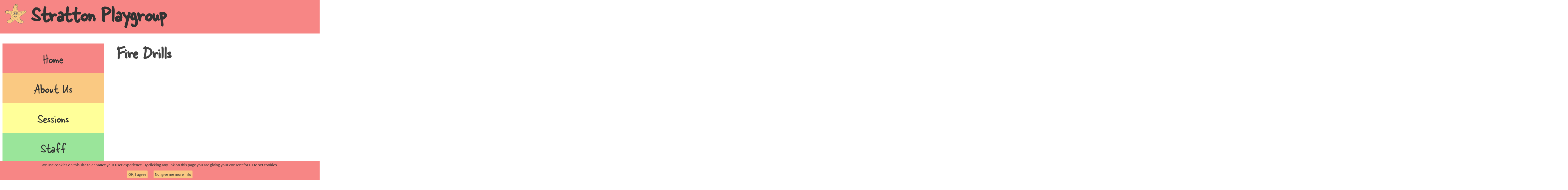

--- FILE ---
content_type: text/html; charset=utf-8
request_url: https://www.strattonplaygroupbude.uk/fire-drills
body_size: 5454
content:
<!DOCTYPE html>
<!--[if IEMobile 7]><html class="iem7"  lang="en" dir="ltr"><![endif]-->
<!--[if lte IE 6]><html class="lt-ie9 lt-ie8 lt-ie7"  lang="en" dir="ltr"><![endif]-->
<!--[if (IE 7)&(!IEMobile)]><html class="lt-ie9 lt-ie8"  lang="en" dir="ltr"><![endif]-->
<!--[if IE 8]><html class="lt-ie9"  lang="en" dir="ltr"><![endif]-->
<!--[if (gte IE 9)|(gt IEMobile 7)]><!--><html  lang="en" dir="ltr" prefix="content: http://purl.org/rss/1.0/modules/content/ dc: http://purl.org/dc/terms/ foaf: http://xmlns.com/foaf/0.1/ rdfs: http://www.w3.org/2000/01/rdf-schema# sioc: http://rdfs.org/sioc/ns# sioct: http://rdfs.org/sioc/types# skos: http://www.w3.org/2004/02/skos/core# xsd: http://www.w3.org/2001/XMLSchema#"><!--<![endif]-->

<head>
  <meta charset="utf-8" />
<link rel="shortcut icon" href="https://www.strattonplaygroupbude.uk/sites/strattonplaygroupbude.uk/themes/strap/favicon.ico" type="image/vnd.microsoft.icon" />
<meta name="generator" content="Drupal 7 (https://www.drupal.org)" />
<link rel="canonical" href="https://www.strattonplaygroupbude.uk/fire-drills" />
<link rel="shortlink" href="https://www.strattonplaygroupbude.uk/node/101" />
<meta property="og:site_name" content="Stratton Playgroup" />
<meta property="og:type" content="article" />
<meta property="og:url" content="https://www.strattonplaygroupbude.uk/fire-drills" />
<meta property="og:title" content="Fire Drills" />
<meta property="og:updated_time" content="2018-03-15T10:33:35+00:00" />
<meta name="twitter:card" content="summary" />
<meta name="twitter:url" content="https://www.strattonplaygroupbude.uk/fire-drills" />
<meta name="twitter:title" content="Fire Drills" />
<meta property="article:published_time" content="2017-09-30T13:06:21+01:00" />
<meta property="article:modified_time" content="2018-03-15T10:33:35+00:00" />
  <title>Fire Drills | Stratton Playgroup</title>

      <meta name="MobileOptimized" content="width">
    <meta name="HandheldFriendly" content="true">
    <meta name="viewport" content="width=device-width">
    <!--[if IEMobile]><meta http-equiv="cleartype" content="on"><![endif]-->

  <link type="text/css" rel="stylesheet" href="https://www.strattonplaygroupbude.uk/sites/strattonplaygroupbude.uk/files/css/css_lQaZfjVpwP_oGNqdtWCSpJT1EMqXdMiU84ekLLxQnc4.css" media="all" />
<link type="text/css" rel="stylesheet" href="https://www.strattonplaygroupbude.uk/sites/strattonplaygroupbude.uk/files/css/css_KQvErULCSSTfzzi8Wj95EW_KC_Oe8_GNqNKohOfTBE8.css" media="all" />
<link type="text/css" rel="stylesheet" href="https://www.strattonplaygroupbude.uk/sites/strattonplaygroupbude.uk/files/css/css_ZaQ2W_ayWXARDbcF2C7uG8r94Ak5KwBhg9t_lroLa7I.css" media="all" />
<link type="text/css" rel="stylesheet" href="https://www.strattonplaygroupbude.uk/sites/strattonplaygroupbude.uk/files/css/css_M-Da76tp3OgQU51jUHzQL5Eo19-lsgEDnDM62R-Qljo.css" media="all" />
  <script src="https://www.strattonplaygroupbude.uk/sites/strattonplaygroupbude.uk/files/js/js_YD9ro0PAqY25gGWrTki6TjRUG8TdokmmxjfqpNNfzVU.js"></script>
<script src="https://www.strattonplaygroupbude.uk/sites/strattonplaygroupbude.uk/files/js/js_TVTqjz8JHRb2KK9hlzuk0YsjzD013dKyYX_OTz-2VXU.js"></script>
<script src="https://www.strattonplaygroupbude.uk/sites/strattonplaygroupbude.uk/files/js/js_R2IRVRW5EWJDL_TzZdRFj3uMDJB4u-kEGHdqreEtRwg.js"></script>
<script src="https://www.googletagmanager.com/gtag/js?id=G-80MXKV2EQN"></script>
<script>window.dataLayer = window.dataLayer || [];function gtag(){dataLayer.push(arguments)};gtag("js", new Date());gtag("set", "developer_id.dMDhkMT", true);gtag("config", "G-80MXKV2EQN", {"groups":"default","anonymize_ip":true});</script>
<script>jQuery.extend(Drupal.settings, {"basePath":"\/","pathPrefix":"","setHasJsCookie":0,"ajaxPageState":{"theme":"strap","theme_token":"8J-W74Ewjc8Q0EODCJTXCS-fUXWbfdvVnzqqV-qCO5E","js":{"0":1,"sites\/all\/modules\/eu_cookie_compliance\/js\/eu_cookie_compliance.min.js":1,"misc\/jquery.js":1,"misc\/jquery-extend-3.4.0.js":1,"misc\/jquery-html-prefilter-3.5.0-backport.js":1,"misc\/jquery.once.js":1,"misc\/drupal.js":1,"sites\/all\/modules\/eu_cookie_compliance\/js\/jquery.cookie-1.4.1.min.js":1,"sites\/all\/modules\/responsive_menus\/styles\/responsive_menus_simple\/js\/responsive_menus_simple.js":1,"sites\/all\/modules\/google_analytics\/googleanalytics.js":1,"https:\/\/www.googletagmanager.com\/gtag\/js?id=G-80MXKV2EQN":1,"1":1},"css":{"modules\/system\/system.base.css":1,"modules\/system\/system.menus.css":1,"modules\/system\/system.messages.css":1,"modules\/system\/system.theme.css":1,"modules\/comment\/comment.css":1,"modules\/field\/theme\/field.css":1,"modules\/node\/node.css":1,"modules\/user\/user.css":1,"sites\/all\/modules\/views\/css\/views.css":1,"sites\/all\/modules\/ctools\/css\/ctools.css":1,"sites\/all\/modules\/eu_cookie_compliance\/css\/eu_cookie_compliance.css":1,"sites\/all\/modules\/responsive_menus\/styles\/responsive_menus_simple\/css\/responsive_menus_simple.css":1,"public:\/\/ctools\/css\/4d983d4f4f2b9d9787b337bd7573cf64.css":1,"sites\/strattonplaygroupbude.uk\/themes\/strap\/system.menus.css":1,"sites\/strattonplaygroupbude.uk\/themes\/strap\/system.messages.css":1,"sites\/strattonplaygroupbude.uk\/themes\/strap\/system.theme.css":1,"sites\/strattonplaygroupbude.uk\/themes\/strap\/css\/styles.css":1,"sites\/strattonplaygroupbude.uk\/themes\/strap\/css\/components\/eu_cookie_compliance.css":1,"sites\/strattonplaygroupbude.uk\/themes\/strap\/css\/components\/responsive_menus_simple.css":1}},"eu_cookie_compliance":{"cookie_policy_version":"1.0.0","popup_enabled":1,"popup_agreed_enabled":0,"popup_hide_agreed":0,"popup_clicking_confirmation":1,"popup_scrolling_confirmation":0,"popup_html_info":"\u003Cdiv\u003E\n  \u003Cdiv class =\u0022popup-content info\u0022\u003E\n    \u003Cdiv id=\u0022popup-text\u0022\u003E\n      \u003Cp\u003EWe use cookies on this site to enhance your user experience. By clicking any link on this page you are giving your consent for us to set cookies.\u003C\/p\u003E\n    \u003C\/div\u003E\n    \u003Cdiv id=\u0022popup-buttons\u0022\u003E\n      \u003Cbutton type=\u0022button\u0022 class=\u0022agree-button eu-cookie-compliance-default-button\u0022\u003EOK, I agree\u003C\/button\u003E\n                    \u003Cbutton type=\u0022button\u0022 class=\u0022find-more-button eu-cookie-compliance-more-button\u0022\u003ENo, give me more info\u003C\/button\u003E\n          \u003C\/div\u003E\n  \u003C\/div\u003E\n\u003C\/div\u003E","use_mobile_message":false,"mobile_popup_html_info":"\u003Cdiv\u003E\n  \u003Cdiv class =\u0022popup-content info\u0022\u003E\n    \u003Cdiv id=\u0022popup-text\u0022\u003E\n          \u003C\/div\u003E\n    \u003Cdiv id=\u0022popup-buttons\u0022\u003E\n      \u003Cbutton type=\u0022button\u0022 class=\u0022agree-button eu-cookie-compliance-default-button\u0022\u003EOK, I agree\u003C\/button\u003E\n                    \u003Cbutton type=\u0022button\u0022 class=\u0022find-more-button eu-cookie-compliance-more-button\u0022\u003ENo, give me more info\u003C\/button\u003E\n          \u003C\/div\u003E\n  \u003C\/div\u003E\n\u003C\/div\u003E\n","mobile_breakpoint":"768","popup_html_agreed":"\u003Cdiv\u003E\n  \u003Cdiv class=\u0022popup-content agreed\u0022\u003E\n    \u003Cdiv id=\u0022popup-text\u0022\u003E\n      \u003Cp\u003EThank you for accepting cookiesYou can now hide this message or find out more about cookies.\u003C\/p\u003E\n    \u003C\/div\u003E\n    \u003Cdiv id=\u0022popup-buttons\u0022\u003E\n      \u003Cbutton type=\u0022button\u0022 class=\u0022hide-popup-button eu-cookie-compliance-hide-button\u0022\u003EHide\u003C\/button\u003E\n              \u003Cbutton type=\u0022button\u0022 class=\u0022find-more-button eu-cookie-compliance-more-button-thank-you\u0022 \u003EMore info\u003C\/button\u003E\n          \u003C\/div\u003E\n  \u003C\/div\u003E\n\u003C\/div\u003E","popup_use_bare_css":false,"popup_height":"auto","popup_width":"100%","popup_delay":1000,"popup_link":"\/privacy","popup_link_new_window":0,"popup_position":null,"fixed_top_position":false,"popup_language":"en","store_consent":false,"better_support_for_screen_readers":0,"reload_page":0,"domain":"","domain_all_sites":null,"popup_eu_only_js":0,"cookie_lifetime":"100","cookie_session":false,"disagree_do_not_show_popup":0,"method":"default","allowed_cookies":"","withdraw_markup":"","withdraw_enabled":false,"withdraw_button_on_info_popup":false,"cookie_categories":[],"cookie_categories_details":[],"enable_save_preferences_button":true,"cookie_name":"","cookie_value_disagreed":"0","cookie_value_agreed_show_thank_you":"1","cookie_value_agreed":"2","containing_element":"body","automatic_cookies_removal":true,"close_button_action":"close_banner"},"responsive_menus":[{"toggler_text":"\u003Cimg alt=\u0022\u0022 class=\u0022menu-image\u0022 src=\u0022\/sites\/strattonplaygroupbude.uk\/themes\/strap\/images\/menu.gif\u0022\u003E Menu\u003C\/span\u003E","selectors":["#block-system-main-menu"],"media_size":"850","media_unit":"px","absolute":"1","remove_attributes":"1","responsive_menus_style":"responsive_menus_simple"}],"googleanalytics":{"account":["G-80MXKV2EQN"],"trackOutbound":1,"trackMailto":1,"trackDownload":1,"trackDownloadExtensions":"7z|aac|arc|arj|asf|asx|avi|bin|csv|doc(x|m)?|dot(x|m)?|exe|flv|gif|gz|gzip|hqx|jar|jpe?g|js|mp(2|3|4|e?g)|mov(ie)?|msi|msp|pdf|phps|png|ppt(x|m)?|pot(x|m)?|pps(x|m)?|ppam|sld(x|m)?|thmx|qtm?|ra(m|r)?|sea|sit|tar|tgz|torrent|txt|wav|wma|wmv|wpd|xls(x|m|b)?|xlt(x|m)|xlam|xml|z|zip"}});</script>
      <!--[if lt IE 9]>
    <script src="/sites/all/themes/zen/js/html5-respond.js"></script>
    <![endif]-->
  </head>
<body class="html not-front not-logged-in two-sidebars page-node page-node- page-node-101 node-type-sp-notice-board section-fire-drills" >
      <p id="skip-link">
      <a href="#block-system-main-menu" class="element-invisible element-focusable">Jump to navigation</a>
    </p>
      
<div id="page">
		
    
    <header class="header custom-header" id="header">
	  
    <div class="logo-site-name">
	  
	      <a href="/" title="Home" rel="home" class="header__logo" id="logo"><img src="https://www.strattonplaygroupbude.uk/sites/strattonplaygroupbude.uk/themes/strap/images/starfish-logo.png" alt="Home" class="header__logo-image" /></a>
    
          <div class="header__name-and-slogan" id="name-and-slogan">
                  <h1 class="header__site-name" id="site-name">
            <a href="/" title="Home" class="header__site-link" rel="home"><span>Stratton Playgroup</span></a>
          </h1>
        
              </div>
    		
	</div>

    
    	  
	<script src="https://use.typekit.net/kmz6wif.js"></script>
	<script>try{Typekit.load({ async: true });}catch(e){}</script>

  </header>

  <div id="main">

    <div id="content" class="column" role="main">
                  <a id="main-content"></a>
                    <h1 class="page__title title" id="page-title">Fire Drills</h1>
                                          


<article class="node-101 node node-sp-notice-board view-mode-full clearfix" about="/fire-drills" typeof="sioc:Item foaf:Document">

      <header>
                  <span property="dc:title" content="Fire Drills" class="rdf-meta element-hidden"></span><span property="sioc:num_replies" content="0" datatype="xsd:integer" class="rdf-meta element-hidden"></span>
      
          </header>
  
  
  
  
</article>
          </div>

    <div id="navigation">

      
      
    </div>

    
    
          <section class="region region-sidebar-first column sidebar">
    <div id="block-system-main-menu" class="block block-system block-menu first last odd" role="navigation" aria-label="Main menu">

      
  <ul class="menu"><li class="menu__item is-leaf first leaf"><a href="/" class="menu__link">Home</a></li>
<li class="menu__item is-leaf leaf"><a href="/about-us" class="menu__link">About Us</a></li>
<li class="menu__item is-leaf leaf"><a href="/sessions" class="menu__link">Sessions</a></li>
<li class="menu__item is-leaf leaf"><a href="/staff" class="menu__link">Staff</a></li>
<li class="menu__item is-leaf leaf"><a href="/send" class="menu__link">SEND</a></li>
<li class="menu__item is-leaf leaf"><a href="/term-times" class="menu__link">Term Times</a></li>
<li class="menu__item is-leaf last leaf"><a href="/contact-us" class="menu__link">Contact Us</a></li>
</ul>
</div>
  </section>
          <section class="region region-sidebar-second column sidebar">
    <div id="block-views-sp-notice-board-block" class="block block-views first last odd" role="complementary">

        <h2 class="block__title block-title">Notice board</h2>
    
  <div class="view view-sp-notice-board view-id-sp_notice_board view-display-id-block sp-notice-board view-dom-id-8e09e11058a7d9caaa2954047c1ed0bf">
        
  
  
      <div class="view-content">
        <div class="views-row-odd views-row-first">
      
          <h3 class="sp-notice-board-title">Waiting List</h3>    
          <div class="entity entity-paragraphs-item paragraphs-item-notice-board-item">
  <div class="content">
    
  <p class="field-notice-board-paragraph">
    </p><p>We are currently full for this academic year and have a waiting list for spaces.</p>
<p>Spaces are already...</p></div></div> <a href="/waiting-list-0" class="views-more-link">Read more</a>    
  <div class="sp-notice-board-posted">    Posted     22/09/2025 - 12:00pm  </div>  </div>
  <div class="views-row-even views-row-last">
      
          <h3 class="sp-notice-board-title">Bag2School Collections</h3>    
          <div class="entity entity-paragraphs-item paragraphs-item-notice-board-item">
  <div class="content">
    
  <p class="field-notice-board-paragraph">
    </p><p>We raised £15 on the Thursday 13th November 2025 collection.</p>
<p> </p>
<p> </p>
<p>We have another date for...</p></div></div> <a href="/bag2school-collections" class="views-more-link">Read more</a>    
  <div class="sp-notice-board-posted">    Posted     19/09/2025 - 11:54am  </div>  </div>
    </div>
  
  
  
  
  
  
</div>
</div>
  </section>

    
  </div>

  
  <div id="footer">
      <div class="region region-footer-middle">
    <div id="block-block-3" class="block block-block footer-social-media first last odd">

      
  <p><a href="https://www.facebook.com/StrattonPlaygroup/"><img alt="Facebook" src="/sites/strattonplaygroupbude.uk/themes/strap/images/facebook.png" /></a><br />
<a href="https://www.instagram.com/stratton_playgroup_bude/"><img alt="Instagram" src="/sites/strattonplaygroupbude.uk/themes/strap/images/instagram.png" /></a></p>

</div>
  </div>
      <div class="region region-footer-left">
    <div id="block-menu-menu-footer-menu" class="block block-menu footer-menu-block first odd" role="navigation" aria-label="Footer menu">

      
  <ul class="menu"><li class="menu__item is-leaf first leaf"><a href="/ofsted-report" class="menu__link">Ofsted Report</a></li>
<li class="menu__item is-leaf leaf"><a href="/newsletters" class="menu__link">Newsletters</a></li>
<li class="menu__item is-leaf leaf"><a href="/policies-and-procedures" class="menu__link">Policies and Procedures</a></li>
<li class="menu__item is-leaf leaf"><a href="/welcome-pack" class="menu__link">Welcome Pack</a></li>
<li class="menu__item is-leaf leaf"><a href="/photos" class="menu__link">Photo Gallery</a></li>
<li class="menu__item is-leaf leaf"><a href="/privacy" class="menu__link">Website Privacy Policy</a></li>
<li class="menu__item is-leaf last leaf"><a href="/job-vacancies" class="menu__link">Job Vacancies</a></li>
</ul>
</div>
<div id="block-block-9" class="block block-block copyright-block last even">

      
  <p>Created and hosted by <a title="Bude Solutions website" href="https://www.budesolutions.uk">Bude Solutions</a><br />
Copyright &copy; 2026 Stratton Playgroup</p>

</div>
  </div>
      <div class="region region-footer-right">
    <div id="block-block-8" class="block block-block first last odd">

      
  <div class="footer-address">Stratton Playgroup<br />
New Road, Stratton<br />
Bude EX23 9AP<br />
01288 356135</div>
<div class="footer-contact"><a href="/contact-us">Contact form</a><br />
<a href="/cdn-cgi/l/email-protection#760502041702021918061a170f1104190306361e19021b171f1a58151958031d"><span class="__cf_email__" data-cfemail="720106001306061d1c021e130b15001d0702321a1d061f131b1e5c111d5c0719">[email&#160;protected]</span></a><br />
You can also find us on <a href="https://www.facebook.com/StrattonPlaygroup/">Facebook</a> and <a href="https://www.instagram.com/stratton_playgroup_bude/">Instagram</a>, as Stratton Playgroup Bude</div>
<div class="footer-ofsted">Ofsted No: 102959<br />
Registered Charity No: 1038250</div>

</div>
  </div>
  </div>

</div>

  <script data-cfasync="false" src="/cdn-cgi/scripts/5c5dd728/cloudflare-static/email-decode.min.js"></script><script>window.eu_cookie_compliance_cookie_name = "";</script>
<script src="https://www.strattonplaygroupbude.uk/sites/strattonplaygroupbude.uk/files/js/js_9Rus79ChiI2hXGY4ky82J2TDHJZsnYE02SAHZrAw2QQ.js"></script>
<script defer src="https://static.cloudflareinsights.com/beacon.min.js/vcd15cbe7772f49c399c6a5babf22c1241717689176015" integrity="sha512-ZpsOmlRQV6y907TI0dKBHq9Md29nnaEIPlkf84rnaERnq6zvWvPUqr2ft8M1aS28oN72PdrCzSjY4U6VaAw1EQ==" data-cf-beacon='{"version":"2024.11.0","token":"5f1b1f58bb9341d3b12dc4b344c515d1","r":1,"server_timing":{"name":{"cfCacheStatus":true,"cfEdge":true,"cfExtPri":true,"cfL4":true,"cfOrigin":true,"cfSpeedBrain":true},"location_startswith":null}}' crossorigin="anonymous"></script>
</body>
</html>


--- FILE ---
content_type: text/css
request_url: https://www.strattonplaygroupbude.uk/sites/strattonplaygroupbude.uk/files/css/css_M-Da76tp3OgQU51jUHzQL5Eo19-lsgEDnDM62R-Qljo.css
body_size: 12000
content:
article,aside,details,figcaption,figure,footer,header,main,nav,section,summary{display:block}audio,canvas,video{display:inline-block}audio:not([controls]){display:none;height:0}[hidden]{display:none}html{font-family:source-sans-pro,Verdana,Tahoma,"DejaVu Sans",sans-serif;font-size:137.5%;-ms-text-size-adjust:100%;-webkit-text-size-adjust:100%;line-height:1.81818em}body{margin:0;padding:0}a:focus{outline:thin dotted}a:active,a:hover{outline:0}p,pre{margin:1.81818em 0}blockquote{margin:1.81818em 30px}h1{font-size:3.2em;line-height:1.13636em;font-family:"skippy-sharp",Verdana,Tahoma,"DejaVu Sans",sans-serif;margin-top:0.56818em;margin-bottom:0.56818em}h2{font-size:2.3em;line-height:1.58103em;font-family:"skippy-sharp",Verdana,Tahoma,"DejaVu Sans",sans-serif;margin-top:1.18577em;margin-bottom:0.23715em;line-height:1em}h3{font-size:1.17em;line-height:1.554em;margin-top:1.554em;margin-bottom:0em}h4{font-size:1em;line-height:1.81818em;margin-top:1.81818em;margin-bottom:1.81818em}h5{font-size:0.83em;line-height:2.19058em;margin-top:2.19058em;margin-bottom:2.19058em}h6{font-size:0.67em;line-height:2.7137em;margin-top:2.7137em;margin-bottom:2.7137em}abbr[title]{border-bottom:1px dotted}b,strong{font-weight:bold}dfn{font-style:italic}hr{-webkit-box-sizing:content-box;-moz-box-sizing:content-box;box-sizing:content-box;height:0;border:1px solid #666;padding-bottom:-1px;margin:1.81818em 0}mark{background:#ff0;color:#000}code,kbd,pre,samp,tt,var{font-family:"Courier New","DejaVu Sans Mono",monospace,sans-serif;font-size:1em;line-height:1.81818em}pre{white-space:pre-wrap}q{quotes:"\201C" "\201D" "\2018" "\2019"}small{font-size:80%}sub,sup{font-size:75%;line-height:0;position:relative;vertical-align:baseline}sup{top:-0.5em}sub{bottom:-0.25em}dl,menu,ol,ul{margin:1.81818em 0}ol ol,ol ul,ul ol,ul ul{margin:0}dd{margin:0 0 0 30px}menu,ol,ul{padding:0 0 0 30px}img{border:0;max-width:100%;height:auto}.lt-ie9 img{width:auto}svg:not(:root){overflow:hidden}figure{margin:0}fieldset{margin:0 2px;border-color:#c0c0c0;border-top-style:solid;border-top-width:0.04545em;padding-top:0.59091em;border-bottom-style:solid;border-bottom-width:0.04545em;padding-bottom:1.13636em;border-left-style:solid;border-left-width:0.04545em;padding-left:1.13636em;border-right-style:solid;border-right-width:0.04545em;padding-right:1.13636em}legend{border:0;padding:0}button,input,select,textarea{font-family:inherit;font-size:100%;margin:0;max-width:100%;-webkit-box-sizing:border-box;-moz-box-sizing:border-box;box-sizing:border-box}button,input{line-height:normal}button,select{text-transform:none}button,html input[type="button"],input[type="reset"],input[type="submit"]{-webkit-appearance:button;cursor:pointer}button[disabled],html input[disabled]{cursor:default}input[type="checkbox"],input[type="radio"]{-webkit-box-sizing:border-box;-moz-box-sizing:border-box;box-sizing:border-box;padding:0}input[type="search"]{-webkit-appearance:textfield;-webkit-box-sizing:content-box;-moz-box-sizing:content-box;box-sizing:content-box}input[type="search"]::-webkit-search-cancel-button,input[type="search"]::-webkit-search-decoration{-webkit-appearance:none}button::-moz-focus-inner,input::-moz-focus-inner{border:0;padding:0}textarea{overflow:auto;vertical-align:top}label{display:block;font-weight:bold}table{border-collapse:collapse;border-spacing:0;margin-top:1.81818em;margin-bottom:1.81818em}#page,.region-bottom{margin-left:auto;margin-right:auto;max-width:1600px}#header,#content,#navigation,.region-sidebar-first,.region-sidebar-second,#footer{padding-left:10px;padding-right:10px;-moz-box-sizing:border-box;-webkit-box-sizing:border-box;-ms-box-sizing:border-box;box-sizing:border-box;word-wrap:break-word}#header:before,#header:after,#main:before,#main:after,#footer:before,#footer:after{content:"";display:table}#header:after,#main:after,#footer:after{clear:both}@media all and (max-width:866px){#main{padding-top:3em;position:relative}.region-sidebar-first{position:absolute;top:0;height:3em;width:100%}}@media all and (min-width:866px) and (max-width:1399px){.sidebar-first #content{float:left;width:66.66667%;margin-left:33.33333%;margin-right:-100%}.sidebar-first .region-sidebar-first{float:left;width:33.33333%;margin-left:0%;margin-right:-33.33333%}.sidebar-second #content{float:left;width:66.66667%;margin-left:0%;margin-right:-66.66667%}.sidebar-second .region-sidebar-second{float:left;width:33.33333%;margin-left:66.66667%;margin-right:-100%}.two-sidebars #content{float:left;width:66.66667%;margin-left:33.33333%;margin-right:-100%}.two-sidebars .region-sidebar-first{float:left;width:33.33333%;margin-left:0%;margin-right:-33.33333%}.two-sidebars .region-sidebar-second{float:left;width:100%;margin-left:0%;margin-right:-100%;padding-left:0;padding-right:0;clear:left}}@media all and (min-width:1400px){.sidebar-first #content{float:left;width:80%;margin-left:20%;margin-right:-100%}.sidebar-first .region-sidebar-first{float:left;width:20%;margin-left:0%;margin-right:-20%}.sidebar-second #content{float:left;width:80%;margin-left:0%;margin-right:-80%}.sidebar-second .region-sidebar-second{float:left;width:20%;margin-left:80%;margin-right:-100%}.two-sidebars #content{float:left;width:60%;margin-left:20%;margin-right:-80%}.two-sidebars .region-sidebar-first{float:left;width:20%;margin-left:0%;margin-right:-20%}.two-sidebars .region-sidebar-second{float:left;width:20%;margin-left:80%;margin-right:-100%}}@media all and (min-width:800px){.region-footer-left{float:left;width:42.85714%;margin-left:0%;margin-right:-42.85714%}.region-footer-middle{float:left;width:14.28571%;margin-left:42.85714%;margin-right:-57.14286%}.region-footer-right{float:left;width:42.85714%;margin-left:57.14286%;margin-right:-100%}}@media all and (min-width:866px){body,html{overflow-x:hidden}}.with-wireframes #header,.with-wireframes #main,.with-wireframes #content,.with-wireframes #navigation,.with-wireframes .region-sidebar-first,.with-wireframes .region-sidebar-second,.with-wireframes #footer,.with-wireframes .region-bottom{outline:1px solid #ccc}.element-invisible,.element-focusable,#navigation .block-menu .block__title,#navigation .block-menu-block .block__title{position:absolute !important;height:1px;width:1px;overflow:hidden;clip:rect(1px,1px,1px,1px)}.element-focusable:active,.element-focusable:focus{position:static !important;clip:auto;height:auto;width:auto;overflow:auto}#skip-link{margin:0}#skip-link a,#skip-link a:visited{display:block;width:100%;padding:2px 0 3px 0;text-align:center;background-color:#666;color:#fff}.header__logo{float:left;margin:0;padding:0}.header__logo-image{vertical-align:bottom}.header__name-and-slogan{float:left}.header__site-name{margin:0;font-size:3.2em;line-height:1.13636em}.header__site-link:link,.header__site-link:visited{color:#000;text-decoration:none}.header__site-link:hover,.header__site-link:focus{text-decoration:underline}.header__site-slogan{margin:0}.header__secondary-menu{float:right}.header__region{clear:both}#navigation .block{margin-bottom:0}#navigation .links,#navigation .menu{margin:0;padding:0;text-align:left}#navigation .links li,#navigation .menu li{float:left;padding:0 10px 0 0;list-style-type:none;list-style-image:none}.breadcrumb ol{margin:0;padding:0}.breadcrumb li{display:inline;list-style-type:none;margin:0;padding:0}.messages,.messages--status,.messages--warning,.messages--error{margin:1.81818em 0;padding:10px 10px 10px 50px;background-image:url('[data-uri]');background-position:8px 8px;background-repeat:no-repeat;border:1px solid #be7}.messages--warning{background-image:url('[data-uri]');border-color:#ed5}.messages--error{background-image:url('[data-uri]');border-color:#ed541d}.messages__list{margin:0}.messages__item{list-style-image:none}.messages--error p.error{color:#333}.ok,.messages--status{background-color:#f8fff0;color:#234600}.warning,.messages--warning{background-color:#fffce5;color:#840}.error,.messages--error{background-color:#fef5f1;color:#8c2e0b}.tabs-primary,.tabs-secondary{overflow:hidden;background-image:-webkit-gradient(linear,50% 100%,50% 0%,color-stop(100%,#bbbbbb),color-stop(100%,transparent));background-image:-webkit-linear-gradient(bottom,#bbbbbb 1px,transparent 1px);background-image:-moz-linear-gradient(bottom,#bbbbbb 1px,transparent 1px);background-image:-o-linear-gradient(bottom,#bbbbbb 1px,transparent 1px);background-image:linear-gradient(bottom,#bbbbbb 1px,transparent 1px);list-style:none;border-bottom:1px solid #bbb \0/ie;margin:1.81818em 0;padding:0 2px;white-space:nowrap}.tabs-primary__tab,.tabs-primary__tab.is-active,.tabs-secondary__tab,.tabs-secondary__tab.is-active{float:left;margin:0 3px}a.tabs-primary__tab-link,a.tabs-primary__tab-link.is-active,a.tabs-secondary__tab-link,a.tabs-secondary__tab-link.is-active{border:1px solid #e9e9e9;border-right:0;border-bottom:0;display:block;line-height:1.81818em;text-decoration:none}.tabs-primary__tab,.tabs-primary__tab.is-active{-moz-border-radius-topleft:4px;-webkit-border-top-left-radius:4px;border-top-left-radius:4px;-moz-border-radius-topright:4px;-webkit-border-top-right-radius:4px;border-top-right-radius:4px;text-shadow:1px 1px 0 #fff;border:1px solid #bbb;border-bottom-color:transparent;border-bottom:0 \0/ie}.is-active.tabs-primary__tab{border-bottom-color:#fff}a.tabs-primary__tab-link,a.tabs-primary__tab-link.is-active{-moz-border-radius-topleft:4px;-webkit-border-top-left-radius:4px;border-top-left-radius:4px;-moz-border-radius-topright:4px;-webkit-border-top-right-radius:4px;border-top-right-radius:4px;-webkit-transition:background-color 0.3s;-moz-transition:background-color 0.3s;-o-transition:background-color 0.3s;transition:background-color 0.3s;color:#333;background-color:#dedede;letter-spacing:1px;padding:0 1em;text-align:center}a.tabs-primary__tab-link:hover,a.tabs-primary__tab-link:focus{background-color:#e9e9e9;border-color:#f2f2f2}a.tabs-primary__tab-link:active,a.tabs-primary__tab-link.is-active{background-color:transparent;filter:progid:DXImageTransform.Microsoft.gradient(gradientType=0,startColorstr='#FFE9E9E9',endColorstr='#00E9E9E9');background-image:-webkit-gradient(linear,50% 0%,50% 100%,color-stop(0%,#e9e9e9),color-stop(100%,rgba(233,233,233,0)));background-image:-webkit-linear-gradient(#e9e9e9,rgba(233,233,233,0));background-image:-moz-linear-gradient(#e9e9e9,rgba(233,233,233,0));background-image:-o-linear-gradient(#e9e9e9,rgba(233,233,233,0));background-image:linear-gradient(#e9e9e9,rgba(233,233,233,0));border-color:#fff}.tabs-secondary{font-size:.9em;margin-top:-1.81818em}.tabs-secondary__tab,.tabs-secondary__tab.is-active{margin:0.90909em 3px}a.tabs-secondary__tab-link,a.tabs-secondary__tab-link.is-active{-webkit-border-radius:0.75em;-moz-border-radius:0.75em;-ms-border-radius:0.75em;-o-border-radius:0.75em;border-radius:0.75em;-webkit-transition:background-color 0.3s;-moz-transition:background-color 0.3s;-o-transition:background-color 0.3s;transition:background-color 0.3s;text-shadow:1px 1px 0 #fff;background-color:#f2f2f2;color:#666;padding:0 .5em}a.tabs-secondary__tab-link:hover,a.tabs-secondary__tab-link:focus{background-color:#dedede;border-color:#999;color:#333}a.tabs-secondary__tab-link:active,a.tabs-secondary__tab-link.is-active{text-shadow:1px 1px 0 #333;background-color:#666;border-color:#000;color:#fff}.inline{display:inline;padding:0}.inline li{display:inline;list-style-type:none;padding:0 1em 0 0}span.field-label{padding:0 1em 0 0}.more-link{text-align:right}.more-help-link{text-align:right}.more-help-link a{background-image:url('[data-uri]');background-position:0 50%;background-repeat:no-repeat;padding:1px 0 1px 20px}.pager{clear:both;padding:0;text-align:center}.pager-item,.pager-first,.pager-previous,.pager-next,.pager-last,.pager-ellipsis,.pager-current{display:inline;padding:0 0.5em;list-style-type:none;background-image:none}.pager-current{font-weight:bold}.block{margin-bottom:1.81818em}.menu__item.is-leaf{list-style-image:url('[data-uri]');list-style-type:square}.menu__item.is-expanded{list-style-image:url('[data-uri]');list-style-type:circle}.menu__item.is-collapsed{list-style-image:url('[data-uri]');list-style-type:disc}.menu a.active{color:#000}.new,.update{color:#c00;background-color:transparent}.unpublished{display:block;height:0;overflow:visible;background-color:transparent;color:#d8d8d8;font-size:75px;line-height:1;font-family:Impact,"Arial Narrow",Helvetica,sans-serif;font-weight:bold;text-transform:uppercase;text-align:center;word-wrap:break-word}.comments{margin:1.81818em 0}.comment-preview{background-color:#ffffea}.comment .permalink{text-transform:uppercase;font-size:75%}.indented{margin-left:30px}.form-item{margin:1.81818em 0}.form-checkboxes .form-item,.form-radios .form-item{margin:0}tr.odd .form-item,tr.even .form-item{margin:0}.form-item input.error,.form-item textarea.error,.form-item select.error{border:1px solid #c00}.form-item .description{font-size:0.85em}.form-type-radio .description,.form-type-checkbox .description{margin-left:2.4em}.form-required{color:#c00}label.option{display:inline;font-weight:normal}a.button{-webkit-appearance:button;-moz-appearance:button;appearance:button}.password-parent,.confirm-parent{margin:0}#user-login-form{text-align:left}.openid-links{margin-bottom:0}.openid-link,.user-link{margin-top:1.81818em}html.js #user-login-form li.openid-link,#user-login-form li.openid-link{margin-left:-20px}#user-login ul{margin:1.81818em 0}form th{text-align:left;padding-right:1em;border-bottom:3px solid #ccc}form tbody{border-top:1px solid #ccc}form table ul{margin:0}tr.even,tr.odd{background-color:#eee;border-bottom:1px solid #ccc;padding:0.1em 0.6em}tr.even{background-color:#fff}td.active{background-color:#ddd}td.checkbox,th.checkbox{text-align:center}td.menu-disabled{background:#ccc}#autocomplete .selected{background:#0072b9;color:#fff}html.js .collapsible .fieldset-legend{background-image:url('[data-uri]');background-position:5px 65%;background-repeat:no-repeat;padding-left:15px}html.js .collapsed .fieldset-legend{background-image:url('[data-uri]');background-position:5px 50%}.fieldset-legend .summary{color:#999;font-size:0.9em;margin-left:0.5em}tr.drag{background-color:#fffff0}tr.drag-previous{background-color:#ffd}.tabledrag-toggle-weight{font-size:0.9em}tr.selected td{background:#ffc}.progress{font-weight:bold}.progress .bar{background:#ccc;border-color:#666;margin:0 0.2em;-webkit-border-radius:3px;-moz-border-radius:3px;-ms-border-radius:3px;-o-border-radius:3px;border-radius:3px}.progress .filled{background-color:#0072b9;background-image:url(/sites/strattonplaygroupbude.uk/themes/strap/images/progress.gif?1465236979)}#logo img{max-height:30px;margin:6px 10px;-webkit-transition:all 0.4s ease-in-out;-moz-transition:all 0.4s ease-in-out;-o-transition:all 0.4s ease-in-out;transition:all 0.4s ease-in-out}#logo img:hover{-webkit-transform:rotate(360deg);-moz-transform:rotate(360deg);-ms-transform:rotate(360deg);-o-transform:rotate(360deg);transform:rotate(360deg);-webkit-transition:all 0.8s ease-in-out;-moz-transition:all 0.8s ease-in-out;-o-transition:all 0.8s ease-in-out;transition:all 0.8s ease-in-out}#header{font-size:13.2px}.logo-site-name{margin:0 auto;max-width:360px}#header h1{line-height:1em;margin-bottom:50px}.header__site-link span{color:#333}#site-name a{text-decoration:none;margin-top:0;padding-top:0}.custom-header{background:#f78685}.custom-header-1{background:#fac982}.custom-header-2{background:#ff9}.custom-header-3{background:#9ae59a}.custom-header-4{background:#66a3ff}.custom-header-5{background:#b983f1}.custom-header-6{background:#f687ff}@media all and (min-width:866px){#header h1{margin-bottom:20px}}@media all and (min-width:480px){#header{font-size:19.8px}#logo img{max-height:45px;margin:10px}.logo-site-name{max-width:480px}}@media all and (min-width:866px){#logo img{max-height:80px;margin:15px 20px}#header{font-size:28.6px;margin-right:-5000px;padding-right:5000px;margin-left:-5000px;padding-left:5000px}#header h1{line-height:1.2em;margin-bottom:25px}.logo-site-name{margin:0;max-width:inherit}}html{overflow-y:scroll;color:#333;min-width:350px}#main{padding-top:0}#content{padding:30px 20px 10px 20px;color:#444}.entity-paragraphs-item a:link,.entity-paragraphs-item a:visited,.field-body a:link,.field-body a:visited,.view a:link,.view a:visited,.general-link,.general-link:visited,.page-node-done .links a:link,.page-node-done .links a:visited{color:#66a3ff;text-decoration:none;border-bottom:3px solid #fff;-webkit-transition:all,0.2s;-moz-transition:all,0.2s;-o-transition:all,0.2s;transition:all,0.2s}.entity-paragraphs-item a:hover,.entity-paragraphs-item a:focus,.field-body a:hover,.field-body a:focus,.view a:hover,.view a:focus,.general-link:hover,.general-link:focus,.page-node-done .links a:hover,.page-node-done .links a:focus{color:#3385ff;border-bottom:3px solid #3385ff}#page-title{line-height:1em;margin-top:0}.region-sidebar-first{margin-top:10px}.entity-paragraphs-item p{margin:5px 0 17px}p.field-paragraph{margin:0}.entity-paragraphs-item ul{margin-top:0}.node-sp-content ul{padding:0}.node-sp-content li{list-style:none;padding:0 0 15px 60px}.node-sp-content li:nth-child(7n - 6){background:url("/sites/strattonplaygroupbude.uk/themes/strap/images/bullet1.png") no-repeat 0 3px}.node-sp-content li:nth-child(7n - 5){background:url("/sites/strattonplaygroupbude.uk/themes/strap/images/bullet2.png") no-repeat 0 3px}.node-sp-content li:nth-child(7n - 4){background:url("/sites/strattonplaygroupbude.uk/themes/strap/images/bullet3.png") no-repeat 0 3px}.node-sp-content li:nth-child(7n - 3){background:url("/sites/strattonplaygroupbude.uk/themes/strap/images/bullet4.png") no-repeat 0 3px}.node-sp-content li:nth-child(7n - 2){background:url("/sites/strattonplaygroupbude.uk/themes/strap/images/bullet5.png") no-repeat 0 3px}.node-sp-content li:nth-child(7n - 1){background:url("/sites/strattonplaygroupbude.uk/themes/strap/images/bullet6.png") no-repeat 0 3px}.node-sp-content li:nth-child(7n){background:url("/sites/strattonplaygroupbude.uk/themes/strap/images/bullet7.png") no-repeat 0 3px}@media all and (min-width:866px){.region-sidebar-first{margin-top:0}}@media all and (min-width:866px) and (max-width:1399px){#content{padding:40px 40px 10px 40px}}@media all and (min-width:1400px){#content{padding:60px 60px 10px 60px}}.node-sp-simple-page h2{margin-bottom:5px}.node-sp-simple-page p{margin-top:5px}.field-section-1-paragraphs,.field-section-2-paragraphs{margin:0}.region-above-footer{background:#f8f8f8;margin:0;padding:10px 0 0;overflow:hidden}.map-block,.intro-block,.quick-links-block{box-sizing:border-box;margin:0}.map-block{padding:40px 10px 0}.intro-block{padding:0 20px}.intro-block p{margin-bottom:30px}.quick-links-block{clear:left;padding:0 10px 30px}.quick-links-outer-wrapper{background:#f78685;padding:20px;overflow:hidden}.quick-links-block h2{margin:0;text-align:center;padding-right:100px}.quick-links-wrapper{width:200px;margin:0 auto}@keyframes animation1{from{-webkit-transform:rotate(10deg);-moz-transform:rotate(10deg);-ms-transform:rotate(10deg);-o-transform:rotate(10deg);transform:rotate(10deg)}to{-webkit-transform:rotate(-10deg);-moz-transform:rotate(-10deg);-ms-transform:rotate(-10deg);-o-transform:rotate(-10deg);transform:rotate(-10deg)}}@keyframes animation2{from{-webkit-transform:rotate(5deg);-moz-transform:rotate(5deg);-ms-transform:rotate(5deg);-o-transform:rotate(5deg);transform:rotate(5deg)}to{-webkit-transform:rotate(-8deg);-moz-transform:rotate(-8deg);-ms-transform:rotate(-8deg);-o-transform:rotate(-8deg);transform:rotate(-8deg)}}.quick-links-wrapper a{display:inline-block;color:#333;background:#fac982;padding:0 10px;margin:15px 0;width:180px;text-decoration:none;text-align:center;animation-iteration-count:1000;animation-direction:alternate;-webkit-transition:all,0.2s;-moz-transition:all,0.2s;-o-transition:all,0.2s;transition:all,0.2s}.quick-links-wrapper a:hover,.quick-links-wrapper a:active,.quick-links-wrapper a:focus{background:#f8b654}.quick-links-wrapper a:nth-of-type(5n - 4){-webkit-transform:rotate(-10deg);-moz-transform:rotate(-10deg);-ms-transform:rotate(-10deg);-o-transform:rotate(-10deg);transform:rotate(-10deg);margin:15px 0 0 -20px;animation-name:animation1;animation-duration:.7s}.quick-links-wrapper a:nth-of-type(5n - 3){-webkit-transform:rotate(10deg);-moz-transform:rotate(10deg);-ms-transform:rotate(10deg);-o-transform:rotate(10deg);transform:rotate(10deg);margin:15px 0 0 20px;animation-name:animation2;animation-duration:1s}.quick-links-wrapper a:nth-of-type(5n - 2){-webkit-transform:rotate(-5deg);-moz-transform:rotate(-5deg);-ms-transform:rotate(-5deg);-o-transform:rotate(-5deg);transform:rotate(-5deg);margin:15px 0 0 -25px;animation-name:animation1;animation-duration:.8s}.quick-links-wrapper a:nth-of-type(5n - 1){-webkit-transform:rotate(2deg);-moz-transform:rotate(2deg);-ms-transform:rotate(2deg);-o-transform:rotate(2deg);transform:rotate(2deg);margin:5px 0 0 0;animation-name:animation2;animation-duration:.6s}.quick-links-wrapper a:nth-of-type(5n){-webkit-transform:rotate(10deg);-moz-transform:rotate(10deg);-ms-transform:rotate(10deg);-o-transform:rotate(10deg);transform:rotate(10deg);margin:10px 0 10px -15px;animation-name:animation1;animation-duration:1.2s}.dl-div{margin-bottom:30px}.dl-link{width:100%;display:inline-block;padding:10px 0;height:30px;text-align:center;text-decoration:none;line-height:1.2em;color:#333;-webkit-transition:background,0.2s;-moz-transition:background,0.2s;-o-transition:background,0.2s;transition:background,0.2s}.dl-link:nth-child(2n - 1){background:#9ae59a;margin-bottom:30px}.dl-link:nth-child(2n){background:#66a3ff}.dl-link:nth-child(2n - 1):hover,.dl-link:nth-child(2n - 1):active,.dl-link:nth-child(2n - 1):focus{background:#71da71}.dl-link:nth-child(2n):hover,.dl-link:nth-child(2n):active,.dl-link:nth-child(2n):focus{background:#3385ff}.grants-block{text-align:center}.grants-block p{margin:1em 0 0}.grants-block img{max-width:200px}.grants-block ul{margin-top:0;list-style:none}@media all and (min-width:600px){.dl-link:nth-child(2n - 1){margin:0 2% 30px 0}.dl-link:nth-child(2n){margin:0 0 30px 2%}.dl-link{width:48%;float:left}}@media all and (min-width:866px){.region-above-footer{margin:0 -5000px;padding:10px 5000px 0}.map-block,.intro-block{float:left}.map-block{width:30%;padding:40px 10px 20px}.intro-block{width:70%;padding:10px 40px}.quick-links-block{clear:left;padding:0 10px 20px}}@media all and (min-width:1400px){.quick-links-block{float:left}.map-block{width:20%;padding:40px 10px 20px}.intro-block{width:60%;padding:10px 80px}.quick-links-block{clear:none;width:20%;padding:40px 10px 20px}.quick-links-block h2{text-align:left;padding-right:0}}#footer{background:#4d4d4d;color:#fff;text-align:center;padding-bottom:30px}#footer p{margin:0}#footer div{margin-bottom:0}#footer a{text-decoration:none;color:#ff9;-webkit-transition:color,0.3s;-moz-transition:color,0.3s;-o-transition:color,0.3s;transition:color,0.3s}#footer a:hover,#footer a:focus,#footer a:active{color:#f8b654}#footer ul{padding:0}#footer .menu__item.is-leaf{list-style:none}.copyright-block{padding:0 0 30px}.footer-social-media{width:50px;margin:50px auto}.footer-ofsted{clear:right;padding:30px 0 0}@media all and (min-width:800px){#footer{text-align:inherit}#footer li{width:320px;float:left}.region-footer-right{padding:40px 0 0;text-align:right}.region-footer-right div{float:right}.copyright-block{clear:left;padding:30px 0 0}.footer-address,.footer-contact,.footer-ofsted{width:320px}}@media all and (min-width:866px){#footer{margin:0 -5000px;padding:0 5020px 30px}}#navigation{display:none}#block-system-main-menu{margin:40px 0}#block-system-main-menu li{list-style:none;text-align:center}#block-system-main-menu ul{padding:0;margin:0}#block-system-main-menu li:nth-child(1) a{background:#f78685}#block-system-main-menu li:nth-child(2){background:#fac982}#block-system-main-menu li:nth-child(3){background:#ff9}#block-system-main-menu li:nth-child(4){background:#9ae59a}#block-system-main-menu li:nth-child(5){background:#66a3ff}#block-system-main-menu li:nth-child(6){background:#b983f1}#block-system-main-menu li:nth-child(7){background:#f687ff}#block-system-main-menu li a{font-family:"skippy-sharp",Verdana,Tahoma,"DejaVu Sans",sans-serif;font-size:55px;text-decoration:none;color:#333;display:block;padding:40px 10px;letter-spacing:0;-webkit-transition:letter-spacing,0.2s;-moz-transition:letter-spacing,0.2s;-o-transition:letter-spacing,0.2s;transition:letter-spacing,0.2s}#block-system-main-menu li a:hover,#block-system-main-menu li a:active,#block-system-main-menu li a:focus{letter-spacing:0.08em}#block-system-main-menu li:nth-child(1) a:hover,#block-system-main-menu li:nth-child(1) a:active,#block-system-main-menu li:nth-child(1) a:focus{background:#f45a57}#block-system-main-menu li:nth-child(2) a:hover,#block-system-main-menu li:nth-child(2) a:active,#block-system-main-menu li:nth-child(2) a:focus{background:#f8b654}#block-system-main-menu li:nth-child(3) a:hover,#block-system-main-menu li:nth-child(3) a:active,#block-system-main-menu li:nth-child(3) a:focus{background:#ff6}#block-system-main-menu li:nth-child(4) a:hover,#block-system-main-menu li:nth-child(4) a:active,#block-system-main-menu li:nth-child(4) a:focus{background:#71da71}#block-system-main-menu li:nth-child(5) a:hover,#block-system-main-menu li:nth-child(5) a:active,#block-system-main-menu li:nth-child(5) a:focus{background:#3385ff}#block-system-main-menu li:nth-child(6) a:hover,#block-system-main-menu li:nth-child(6) a:active,#block-system-main-menu li:nth-child(6) a:focus{background:#a35eed}#block-system-main-menu li:nth-child(7) a:hover,#block-system-main-menu li:nth-child(7) a:active,#block-system-main-menu li:nth-child(7) a:focus{background:#f566ff}#block-views-sp-notice-board-block{text-align:center}#block-views-sp-notice-board-block{margin:0 10px}#block-views-sp-notice-board-block p{padding:0 20px;margin:0}.views-row-odd,.views-row-even{margin-bottom:20px;padding-bottom:20px}#block-views-sp-notice-board-block .block-title{font-family:"skippy-sharp",Verdana,Tahoma,"DejaVu Sans",sans-serif;font-size:55px;background:#f78685;padding:5px 5px 10px 5px;margin:0 0 20px 0}.sp-notice-board-title{font-family:"skippy-sharp",Verdana,Tahoma,"DejaVu Sans",sans-serif;font-size:39.6px;padding:15px 5px;margin:0;line-height:1em}.sp-notice-board-posted{font-style:italic;font-size:.7em;line-height:1.4em;padding:20px 10px 0 10px}.sp-notice-board .views-row-odd{background:#fac982}.sp-notice-board .views-row-even{background:#b983f1}#block-views-sp-notice-board-block .views-more-link,.region-sidebar-second .paragraphs-item-notice-board-item a{color:#333;letter-spacing:0;border-bottom:3px solid #333;padding-bottom:1px;text-decoration:none;-webkit-transition:all,0.2s;-moz-transition:all,0.2s;-o-transition:all,0.2s;transition:all,0.2s}#block-views-sp-notice-board-block .views-more-link:hover,#block-views-sp-notice-board-block .views-more-link:focus,#block-views-sp-notice-board-block .views-more-link:active{letter-spacing:0.08em;color:#fff;border-bottom:3px solid #fff}.region-sidebar-second .paragraphs-item-notice-board-item a:hover,.region-sidebar-second .paragraphs-item-notice-board-item a:focus,.region-sidebar-second .paragraphs-item-notice-board-item a:active{color:#fff;border-bottom:3px solid #fff}#block-views-sp-notice-board-block ul.pager{margin:0}#block-views-sp-notice-board-block .pager li{padding:3px;font-weight:normal;font-size:.9em}#block-views-sp-notice-board-block .pager a{text-decoration:none;color:#333;-webkit-transition:color,0.2s;-moz-transition:color,0.2s;-o-transition:color,0.2s;transition:color,0.2s}#block-views-sp-notice-board-block .pager a:hover,#block-views-sp-notice-board-block .pager a:focus,#block-views-sp-notice-board-block .pager a:active{color:#f45a57}.pager a:hover,.pager a:focus,.pager a:active{color:#333;border:0}.region-sidebar-second{margin-top:30px}@media all and (min-width:1400px){.region-sidebar-second{margin:40px 0 20px 0}#block-views-sp-notice-board-block{margin:0}}.front .field-sp-image{margin:60px auto 50px auto;max-width:600px}.front #page-title{text-align:center;margin-bottom:30px}.strapline{text-align:center;font-style:italic;margin-bottom:60px}#block-views-sp-feedback-block{background:#fff;margin:0;overflow:hidden;text-align:center}#block-views-sp-feedback-block h2{margin-bottom:1em}#block-views-sp-feedback-block ul{list-style:none}#block-views-sp-feedback-block li{quotes:"“" "”" "‘" "’";margin-bottom:1.5em;border-radius:30px;border:3px solid #333;box-shadow:-7px 10px #ccc;padding:20px;margin-right:30px}#block-views-sp-feedback-block li:before,#block-views-sp-feedback-block li:after{font-size:2em;vertical-align:-10px}#block-views-sp-feedback-block li:before{content:open-quote}#block-views-sp-feedback-block li:after{content:close-quote}#block-views-sp-feedback-block li:nth-child(7n+1){background:#f78685}#block-views-sp-feedback-block li:nth-child(7n+2){background:#fac982}#block-views-sp-feedback-block li:nth-child(7n+3){background:#ff9}#block-views-sp-feedback-block li:nth-child(7n+4){background:#9ae59a}#block-views-sp-feedback-block li:nth-child(7n+5){background:#66a3ff}#block-views-sp-feedback-block li:nth-child(7n+6){background:#b983f1}#block-views-sp-feedback-block li:nth-child(7n+7){background:#f687ff}@media all and (min-width:866px){#block-views-sp-feedback-block{margin:0 -5000px;padding:0 5000px 40px}#block-views-sp-feedback-block li{width:41%;float:left;margin-right:1.5%}#block-views-sp-feedback-block li:nth-child(2n){margin-left:2.5%}#block-views-sp-feedback-block li:nth-child(2n+1){clear:left;margin-right:2.5%}}.field-slideshow-caption{background:#f78685;padding:0 10px 5px 10px;margin-bottom:10px;text-align:center}.flex-control-nav{bottom:-50px;text-align:center;line-height:10px}.front .flex-control-nav{text-align:left}.flex-control-nav li{padding:0 9px 10px;margin:0;z-index:100}.flex-control-paging li a{background:#fac982;outline:0}.flex-control-paging li a:hover,.flex-control-paging li a.flex-active{background:#f78685}.flex-control-nav li a:link,.flex-control-nav li a:visited,.flex-control-nav li a:hover,.flex-control-nav li a:focus{border-bottom:0}.flex-direction-nav a::before{color:#fff}.flex-direction-nav .flex-nav-prev .flex-prev,.flex-direction-nav .flex-nav-next .flex-next{border-bottom:none}.flex-direction-nav a::before{color:#fac982;text-shadow:none;transition:color 0.2s}.flexslider:hover .flex-direction-nav .flex-next{opacity:1}.flexslider:hover .flex-direction-nav a:hover::before{color:#f78685}.photos-footer{position:relative;top:-15px;text-align:center}@media all and (min-width:500px){.front .flex-control-nav{text-align:center}}.field-files table{margin-top:20px;border-collapse:inherit}.field-files th{display:none}.field-files{margin-bottom:80px}.field-files .odd{background:none}.field-files td{padding:5px 0}.section-sessions table,.section-term-times table{width:100%;font-size:0.75em;line-height:2.42424em;line-height:1.2em}.section-sessions th,.section-sessions td,.section-term-times th,.section-term-times td,.section-staff th,.section-staff td{border:1px solid #ddd;padding:10px 5px;text-align:left}.section-sessions th:first-child,.section-sessions th:nth-child(2){border-right-color:#f45a57}.section-term-times th:first-child{border-right-color:#f78685}.section-sessions th,.section-term-times th{background:#f78685}.section-sessions tr:nth-child(2n+1) td:first-child{border-bottom:none}.section-sessions tr:nth-child(2n+2) td:first-child{border-top:none}.section-sessions tr:nth-child(4n+3),.section-sessions tr:nth-child(4n+4){background:#f1f1f1}.section-term-times tr:nth-child(2n){background:#f1f1f1}.section-sessions tr:nth-child(10){border-bottom:2px solid #f78685}.section-term-times tr td:first-child{width:120px}.section-sessions .paragraphs-item-table-of-files th,.section-sessions .paragraphs-item-table-of-files td{border:none;padding:0}.section-sessions .field-files{margin-bottom:50px}.section-staff td{vertical-align:text-top}.page-node-webform-results th,.page-node-webform-results td{border:1px solid #ddd;padding:5px 10px}.page-node-webform-results th{padding:5px;line-height:1.3em;font-size:18px}.page-node-webform-results table a:link{border-bottom:none}.page-node-webform-results .views-field-remote-addr,.page-node-webform-results .views-field-name{display:none}@media all and (min-width:450px){.section-sessions table,.section-term-times table{font-size:1em;line-height:1.81818em;line-height:1.2em}.section-sessions th,.section-sessions td,.section-term-times th,.section-term-times td,.section-staff th,.section-staff td{padding:20px}.section-term-times tr td:first-child{width:150px}}.view-staff .views-row{border-bottom:1px solid #ccc;padding-bottom:30px;overflow:hidden}.view-staff .views-row p{margin:0}.staff-name{margin:10px 0 20px}.staff-photo{margin:40px 0 0}.staff-photo img{-webkit-border-radius:5px;-moz-border-radius:5px;-ms-border-radius:5px;-o-border-radius:5px;border-radius:5px}.staff-description{margin:20px 0 20px}.staff-photo-block{height:250px;width:150px;float:right;margin:0 0 0 20px}.about-us-staff-name{padding-bottom:5px;font-family:"skippy-sharp",Verdana,Tahoma,"DejaVu Sans",sans-serif;font-size:1.4em;color:#333;background-color:#f78685;text-align:center;font-weight:bold}.view-staff .views-row div:nth-child(3) img{position:relative;top:4px;height:25px;padding-left:6px}@media all and (min-width:500px){.staff-photo-block{height:400px;width:220px;margin:0 0 0 30px}}@media all and (min-width:430px){.staff-photo{height:195px;width:120px}.staff-name{margin:20px 0 20px}.views-row-odd .staff-photo{float:right;margin:20px 0 0 30px}.views-row-even .staff-photo{float:left;margin:20px 30px 0 0}}@media all and (min-width:900px){.staff-photo{height:auto;width:auto}}.red-text{color:#c00;font-weight:bold}input,textarea{border:1px solid #ccc;background:#fafafa;padding:10px;-webkit-border-radius:5px;-moz-border-radius:5px;-ms-border-radius:5px;-o-border-radius:5px;border-radius:5px;-webkit-transition:all,0.2s;-moz-transition:all,0.2s;-o-transition:all,0.2s;transition:all,0.2s}input:focus,textarea:focus{border:1px solid #f78685;background:#fff}.grippie{width:95%;margin:0 auto}.form-type-radio label{margin-left:10px}.section-contact-us .form-submit,.page-user .form-submit{border:none;background:#f78685;color:#fff;margin-bottom:20px}.section-contact-us .form-submit:hover,.section-contact-us .form-submit:focus,.section-contact-us .form-submit:active,.page-user .form-submit:hover,.page-user .form-submit:focus,.page-user .form-submit:active{background:#f45a57}.page-node-edit td,.page-node-add td{padding:10px 0 15px}.page-node-edit input,.page-node-edit textarea,.page-node-add input,.page-node-add textarea{padding:10px}.page-node-edit input.form-text,.page-node-add input.form-text,.page-node-edit table{width:95%}tr.paragraphs-item-type-main-heading,.field-name-field-table-heading input{background:#f78685}tr.paragraphs-item-type-sub-heading{background:#fac982}tr.paragraphs-item-type-notice-board-item,tr.paragraphs-item-type-paragraph,tr.paragraphs-item-type-paragraph-with-a-link{background:#fff}.page-node-edit .form-actions .form-submit{margin:10px 0 0 1px;border:0;-webkit-transition:all,0.2s;-moz-transition:all,0.2s;-o-transition:all,0.2s;transition:all,0.2s}form .paragraphs-add-more-submit,.page-node-edit #edit-submit,.page-node-edit #edit-preview,.page-node-edit #edit-preview-changes,.page-node-add #edit-submit,.page-node-add #edit-preview,.page-node-add #edit-preview-changes{padding:20px;margin:20px;border:0;-webkit-transition:all,0.2s;-moz-transition:all,0.2s;-o-transition:all,0.2s;transition:all,0.2s}.page-node-edit #edit-actions,.page-node-add #edit-actions{margin-bottom:50px}form .paragraphs-add-more-submit,.views-field-edit-node{background:#f78685}.page-node-edit #edit-submit,.page-node-add #edit-submit{background:#66a3ff}.page-node-edit .form-actions .form-submit:hover,.page-node-edit #edit-preview:hover,.page-node-edit #edit-preview-changes:hover,.page-node-add .form-actions .form-submit:hover,.page-node-add #edit-preview:hover,.page-node-add #edit-preview-changes:hover{background:#aaa}form .paragraphs-add-more-submit:hover,.views-field-edit-node:hover{background:#fac982}.page-node-edit #edit-submit:hover,.page-node-add #edit-submit:hover{background:#b983f1}.preview article{padding:0 30px}.views-field-edit-node{padding:0 10px;margin:0 10px 50px 0;-webkit-transition:all,0.2s;-moz-transition:all,0.2s;-o-transition:all,0.2s;transition:all,0.2s}.views-field-edit-node .field-content a{color:#333;border:0}.wrongly-blocked{margin-top:60px;font-size:.8em;line-height:1.4em;font-style:italic}.sp-admin-block p{margin:0}.page-node-edit .fieldset-wrapper td,.page-node-add td .fieldset-wrapper td{padding:10px}.page-node-edit tr.paragraphs-item-type-table-of-files{background:none}.page-node-edit .fieldset-wrapper tr.odd{background:#eee}.page-node-edit .fieldset-wrapper table{margin-top:0}.view-sp-photo-order th,.view-sp-photo-order td{padding:0 20px;text-align:center}.view-sp-photo-order img{padding-top:10px}@media print{a:link,a:visited{text-decoration:underline !important}a:link.header__site-link,a:visited.header__site-link{text-decoration:none !important}#content a[href]:after{content:" (" attr(href) ")";font-weight:normal;font-size:22px}#content a[href^="javascript:"]:after,#content a[href^="#"]:after{content:""}#content abbr[title]:after{content:" (" attr(title) ")"}#content{float:none !important;width:100% !important;margin:0 !important;padding:0 !important}body,#page,#main,#content{color:#000;background-color:transparent !important;background-image:none !important}#skip-link,#toolbar,#navigation,.region-sidebar-first,.region-sidebar-second,#footer,.breadcrumb,.tabs,.action-links,.links,.book-navigation,.forum-topic-navigation,.pager,.feed-icons{visibility:hidden;display:none}}
#sliding-popup{display:block;margin:0;padding:0 0 5px 0;right:0;text-align:center;width:100%;z-index:99999;border-top:1px solid #fff}.sliding-popup-bottom{position:fixed}.sliding-popup-top{background-color:#000;position:relative}#sliding-popup .popup-content{background-color:transparent;border:0 none;display:block;margin:0 auto;padding:0;max-width:95%}#sliding-popup .popup-content #popup-buttons{float:none;margin:0 auto;width:310px}#sliding-popup .popup-content #popup-buttons button{cursor:pointer;display:inline;margin:0 10px;overflow:visible;width:auto;font-size:16px;-webkit-transition-property:background-color;-moz-transition-property:background-color;-o-transition-property:background-color;transition-property:background-color;-webkit-transition-duration:0.3s;-moz-transition-duration:0.3s;-o-transition-duration:0.3s;transition-duration:0.3s;background-color:#fac982;-webkit-border-radius:2px 2px;-moz-border-radius:2px / 2px;border-radius:2px / 2px;border:none;display:inline-block;color:#333;padding:5px;text-decoration:none}#sliding-popup .popup-content #popup-buttons button:hover{background-color:#f8b654}#sliding-popup .popup-content #popup-buttons button:active{position:relative;top:1px}#sliding-popup .popup-content #popup-text{color:#fff;margin:5px 0;text-align:center}#sliding-popup .popup-content #popup-text h2,#sliding-popup .popup-content #popup-text p{color:#fff;display:block;font-size:16px;line-height:1.4;margin:0 0 5px 0}@media all and (min-width:866px){#sliding-popup .popup-content #popup-buttons{width:inherit}}
.responsive-menus.responsified{clear:both;width:100%}.responsive-menus.responsified span.toggler{padding:1px;display:block;color:#333;border-radius:5px;font-size:1.35em;text-align:center;cursor:pointer;outline:none;position:absolute;top:-50px;left:0;width:100%}.responsive-menus.responsified.responsive-toggled span.toggler{border-bottom-left-radius:0;border-bottom-right-radius:0;width:100%}.responsive-menus.responsified .responsive-menus-simple{display:none;width:100%;border-bottom-right-radius:4px;border-bottom-left-radius:4px}.responsive-menus.responsified.responsive-toggled .responsive-menus-simple,.responsive-menus.responsified.responsive-toggled .responsive-menus-simple ul{display:block;padding:0;margin:0}.responsive-menus.responsified.responsive-toggled.absolute{position:relative;z-index:999}.responsive-menus.responsified.responsive-toggled.absolute .responsive-menus-simple{position:absolute;z-index:999;top:auto}.responsive-menus.responsified .responsive-menus-simple li{width:100%;display:block;padding:0;margin:0;clear:both;list-style:none}.responsive-menus-simple li:nth-child(1){background:#f78685}.responsive-menus-simple li:nth-child(2){background:#fac982}.responsive-menus-simple li:nth-child(3){background:#ff9}.responsive-menus-simple li:nth-child(4){background:#9ae59a}.responsive-menus-simple li:nth-child(5){background:#66a3ff}.responsive-menus-simple li:nth-child(6){background:#b983f1}.responsive-menus-simple li:nth-child(7){background:#f687ff}.responsive-menus.responsified .responsive-menus-simple li a{color:#fff;display:block;padding:.5em 5%;margin:0;text-align:center;color:#333;text-decoration:none;font-family:"skippy-sharp",Verdana,Tahoma,"DejaVu Sans",sans-serif;font-size:55px}.responsive-menus.responsified .responsive-menus-simple>li.last a{border-bottom:none}.responsive-menus.responsified .responsive-menus-simple li ul li a{padding:1em 0 1em 10%}.responsive-menus.responsified .responsive-menus-simple li ul li ul li a{padding:1em 0 1em 15%}.responsive-menus.responsified .responsive-menus-simple li ul{display:block !important;visibility:visible !important;margin:0;padding:0}.responsive-menus span.toggler{display:none}
